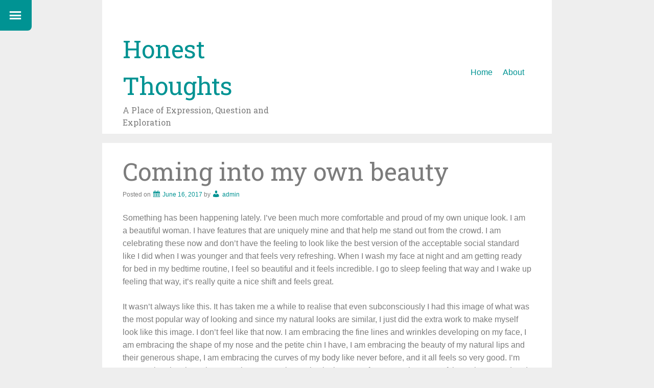

--- FILE ---
content_type: text/html; charset=UTF-8
request_url: http://www.honestthoughts.com/coming-into-my-own-beauty/
body_size: 10998
content:
<!DOCTYPE html>
<html lang="en-US">
<head>
<meta charset="UTF-8">
<meta name="viewport" content="width=device-width, initial-scale=1">
<title>Coming into my own beauty | Honest Thoughts</title>
<link rel="profile" href="http://gmpg.org/xfn/11">
<link rel="pingback" href="http://www.honestthoughts.com/xmlrpc.php">

<meta name='robots' content='max-image-preview:large' />
<link rel='dns-prefetch' href='//stats.wp.com' />
<link rel='dns-prefetch' href='//fonts.googleapis.com' />
<link rel='dns-prefetch' href='//v0.wordpress.com' />
<link rel='preconnect' href='//i0.wp.com' />
<link rel="alternate" type="application/rss+xml" title="Honest Thoughts &raquo; Feed" href="http://www.honestthoughts.com/feed/" />
<link rel="alternate" type="application/rss+xml" title="Honest Thoughts &raquo; Comments Feed" href="http://www.honestthoughts.com/comments/feed/" />
<link rel="alternate" title="oEmbed (JSON)" type="application/json+oembed" href="http://www.honestthoughts.com/wp-json/oembed/1.0/embed?url=http%3A%2F%2Fwww.honestthoughts.com%2Fcoming-into-my-own-beauty%2F" />
<link rel="alternate" title="oEmbed (XML)" type="text/xml+oembed" href="http://www.honestthoughts.com/wp-json/oembed/1.0/embed?url=http%3A%2F%2Fwww.honestthoughts.com%2Fcoming-into-my-own-beauty%2F&#038;format=xml" />
<style id='wp-img-auto-sizes-contain-inline-css' type='text/css'>
img:is([sizes=auto i],[sizes^="auto," i]){contain-intrinsic-size:3000px 1500px}
/*# sourceURL=wp-img-auto-sizes-contain-inline-css */
</style>
<link rel='stylesheet' id='jetpack_related-posts-css' href='http://www.honestthoughts.com/wp-content/plugins/jetpack/modules/related-posts/related-posts.css?ver=20240116' type='text/css' media='all' />
<style id='wp-emoji-styles-inline-css' type='text/css'>

	img.wp-smiley, img.emoji {
		display: inline !important;
		border: none !important;
		box-shadow: none !important;
		height: 1em !important;
		width: 1em !important;
		margin: 0 0.07em !important;
		vertical-align: -0.1em !important;
		background: none !important;
		padding: 0 !important;
	}
/*# sourceURL=wp-emoji-styles-inline-css */
</style>
<style id='wp-block-library-inline-css' type='text/css'>
:root{--wp-block-synced-color:#7a00df;--wp-block-synced-color--rgb:122,0,223;--wp-bound-block-color:var(--wp-block-synced-color);--wp-editor-canvas-background:#ddd;--wp-admin-theme-color:#007cba;--wp-admin-theme-color--rgb:0,124,186;--wp-admin-theme-color-darker-10:#006ba1;--wp-admin-theme-color-darker-10--rgb:0,107,160.5;--wp-admin-theme-color-darker-20:#005a87;--wp-admin-theme-color-darker-20--rgb:0,90,135;--wp-admin-border-width-focus:2px}@media (min-resolution:192dpi){:root{--wp-admin-border-width-focus:1.5px}}.wp-element-button{cursor:pointer}:root .has-very-light-gray-background-color{background-color:#eee}:root .has-very-dark-gray-background-color{background-color:#313131}:root .has-very-light-gray-color{color:#eee}:root .has-very-dark-gray-color{color:#313131}:root .has-vivid-green-cyan-to-vivid-cyan-blue-gradient-background{background:linear-gradient(135deg,#00d084,#0693e3)}:root .has-purple-crush-gradient-background{background:linear-gradient(135deg,#34e2e4,#4721fb 50%,#ab1dfe)}:root .has-hazy-dawn-gradient-background{background:linear-gradient(135deg,#faaca8,#dad0ec)}:root .has-subdued-olive-gradient-background{background:linear-gradient(135deg,#fafae1,#67a671)}:root .has-atomic-cream-gradient-background{background:linear-gradient(135deg,#fdd79a,#004a59)}:root .has-nightshade-gradient-background{background:linear-gradient(135deg,#330968,#31cdcf)}:root .has-midnight-gradient-background{background:linear-gradient(135deg,#020381,#2874fc)}:root{--wp--preset--font-size--normal:16px;--wp--preset--font-size--huge:42px}.has-regular-font-size{font-size:1em}.has-larger-font-size{font-size:2.625em}.has-normal-font-size{font-size:var(--wp--preset--font-size--normal)}.has-huge-font-size{font-size:var(--wp--preset--font-size--huge)}.has-text-align-center{text-align:center}.has-text-align-left{text-align:left}.has-text-align-right{text-align:right}.has-fit-text{white-space:nowrap!important}#end-resizable-editor-section{display:none}.aligncenter{clear:both}.items-justified-left{justify-content:flex-start}.items-justified-center{justify-content:center}.items-justified-right{justify-content:flex-end}.items-justified-space-between{justify-content:space-between}.screen-reader-text{border:0;clip-path:inset(50%);height:1px;margin:-1px;overflow:hidden;padding:0;position:absolute;width:1px;word-wrap:normal!important}.screen-reader-text:focus{background-color:#ddd;clip-path:none;color:#444;display:block;font-size:1em;height:auto;left:5px;line-height:normal;padding:15px 23px 14px;text-decoration:none;top:5px;width:auto;z-index:100000}html :where(.has-border-color){border-style:solid}html :where([style*=border-top-color]){border-top-style:solid}html :where([style*=border-right-color]){border-right-style:solid}html :where([style*=border-bottom-color]){border-bottom-style:solid}html :where([style*=border-left-color]){border-left-style:solid}html :where([style*=border-width]){border-style:solid}html :where([style*=border-top-width]){border-top-style:solid}html :where([style*=border-right-width]){border-right-style:solid}html :where([style*=border-bottom-width]){border-bottom-style:solid}html :where([style*=border-left-width]){border-left-style:solid}html :where(img[class*=wp-image-]){height:auto;max-width:100%}:where(figure){margin:0 0 1em}html :where(.is-position-sticky){--wp-admin--admin-bar--position-offset:var(--wp-admin--admin-bar--height,0px)}@media screen and (max-width:600px){html :where(.is-position-sticky){--wp-admin--admin-bar--position-offset:0px}}

/*# sourceURL=wp-block-library-inline-css */
</style><style id='global-styles-inline-css' type='text/css'>
:root{--wp--preset--aspect-ratio--square: 1;--wp--preset--aspect-ratio--4-3: 4/3;--wp--preset--aspect-ratio--3-4: 3/4;--wp--preset--aspect-ratio--3-2: 3/2;--wp--preset--aspect-ratio--2-3: 2/3;--wp--preset--aspect-ratio--16-9: 16/9;--wp--preset--aspect-ratio--9-16: 9/16;--wp--preset--color--black: #000000;--wp--preset--color--cyan-bluish-gray: #abb8c3;--wp--preset--color--white: #ffffff;--wp--preset--color--pale-pink: #f78da7;--wp--preset--color--vivid-red: #cf2e2e;--wp--preset--color--luminous-vivid-orange: #ff6900;--wp--preset--color--luminous-vivid-amber: #fcb900;--wp--preset--color--light-green-cyan: #7bdcb5;--wp--preset--color--vivid-green-cyan: #00d084;--wp--preset--color--pale-cyan-blue: #8ed1fc;--wp--preset--color--vivid-cyan-blue: #0693e3;--wp--preset--color--vivid-purple: #9b51e0;--wp--preset--gradient--vivid-cyan-blue-to-vivid-purple: linear-gradient(135deg,rgb(6,147,227) 0%,rgb(155,81,224) 100%);--wp--preset--gradient--light-green-cyan-to-vivid-green-cyan: linear-gradient(135deg,rgb(122,220,180) 0%,rgb(0,208,130) 100%);--wp--preset--gradient--luminous-vivid-amber-to-luminous-vivid-orange: linear-gradient(135deg,rgb(252,185,0) 0%,rgb(255,105,0) 100%);--wp--preset--gradient--luminous-vivid-orange-to-vivid-red: linear-gradient(135deg,rgb(255,105,0) 0%,rgb(207,46,46) 100%);--wp--preset--gradient--very-light-gray-to-cyan-bluish-gray: linear-gradient(135deg,rgb(238,238,238) 0%,rgb(169,184,195) 100%);--wp--preset--gradient--cool-to-warm-spectrum: linear-gradient(135deg,rgb(74,234,220) 0%,rgb(151,120,209) 20%,rgb(207,42,186) 40%,rgb(238,44,130) 60%,rgb(251,105,98) 80%,rgb(254,248,76) 100%);--wp--preset--gradient--blush-light-purple: linear-gradient(135deg,rgb(255,206,236) 0%,rgb(152,150,240) 100%);--wp--preset--gradient--blush-bordeaux: linear-gradient(135deg,rgb(254,205,165) 0%,rgb(254,45,45) 50%,rgb(107,0,62) 100%);--wp--preset--gradient--luminous-dusk: linear-gradient(135deg,rgb(255,203,112) 0%,rgb(199,81,192) 50%,rgb(65,88,208) 100%);--wp--preset--gradient--pale-ocean: linear-gradient(135deg,rgb(255,245,203) 0%,rgb(182,227,212) 50%,rgb(51,167,181) 100%);--wp--preset--gradient--electric-grass: linear-gradient(135deg,rgb(202,248,128) 0%,rgb(113,206,126) 100%);--wp--preset--gradient--midnight: linear-gradient(135deg,rgb(2,3,129) 0%,rgb(40,116,252) 100%);--wp--preset--font-size--small: 13px;--wp--preset--font-size--medium: 20px;--wp--preset--font-size--large: 36px;--wp--preset--font-size--x-large: 42px;--wp--preset--spacing--20: 0.44rem;--wp--preset--spacing--30: 0.67rem;--wp--preset--spacing--40: 1rem;--wp--preset--spacing--50: 1.5rem;--wp--preset--spacing--60: 2.25rem;--wp--preset--spacing--70: 3.38rem;--wp--preset--spacing--80: 5.06rem;--wp--preset--shadow--natural: 6px 6px 9px rgba(0, 0, 0, 0.2);--wp--preset--shadow--deep: 12px 12px 50px rgba(0, 0, 0, 0.4);--wp--preset--shadow--sharp: 6px 6px 0px rgba(0, 0, 0, 0.2);--wp--preset--shadow--outlined: 6px 6px 0px -3px rgb(255, 255, 255), 6px 6px rgb(0, 0, 0);--wp--preset--shadow--crisp: 6px 6px 0px rgb(0, 0, 0);}:where(.is-layout-flex){gap: 0.5em;}:where(.is-layout-grid){gap: 0.5em;}body .is-layout-flex{display: flex;}.is-layout-flex{flex-wrap: wrap;align-items: center;}.is-layout-flex > :is(*, div){margin: 0;}body .is-layout-grid{display: grid;}.is-layout-grid > :is(*, div){margin: 0;}:where(.wp-block-columns.is-layout-flex){gap: 2em;}:where(.wp-block-columns.is-layout-grid){gap: 2em;}:where(.wp-block-post-template.is-layout-flex){gap: 1.25em;}:where(.wp-block-post-template.is-layout-grid){gap: 1.25em;}.has-black-color{color: var(--wp--preset--color--black) !important;}.has-cyan-bluish-gray-color{color: var(--wp--preset--color--cyan-bluish-gray) !important;}.has-white-color{color: var(--wp--preset--color--white) !important;}.has-pale-pink-color{color: var(--wp--preset--color--pale-pink) !important;}.has-vivid-red-color{color: var(--wp--preset--color--vivid-red) !important;}.has-luminous-vivid-orange-color{color: var(--wp--preset--color--luminous-vivid-orange) !important;}.has-luminous-vivid-amber-color{color: var(--wp--preset--color--luminous-vivid-amber) !important;}.has-light-green-cyan-color{color: var(--wp--preset--color--light-green-cyan) !important;}.has-vivid-green-cyan-color{color: var(--wp--preset--color--vivid-green-cyan) !important;}.has-pale-cyan-blue-color{color: var(--wp--preset--color--pale-cyan-blue) !important;}.has-vivid-cyan-blue-color{color: var(--wp--preset--color--vivid-cyan-blue) !important;}.has-vivid-purple-color{color: var(--wp--preset--color--vivid-purple) !important;}.has-black-background-color{background-color: var(--wp--preset--color--black) !important;}.has-cyan-bluish-gray-background-color{background-color: var(--wp--preset--color--cyan-bluish-gray) !important;}.has-white-background-color{background-color: var(--wp--preset--color--white) !important;}.has-pale-pink-background-color{background-color: var(--wp--preset--color--pale-pink) !important;}.has-vivid-red-background-color{background-color: var(--wp--preset--color--vivid-red) !important;}.has-luminous-vivid-orange-background-color{background-color: var(--wp--preset--color--luminous-vivid-orange) !important;}.has-luminous-vivid-amber-background-color{background-color: var(--wp--preset--color--luminous-vivid-amber) !important;}.has-light-green-cyan-background-color{background-color: var(--wp--preset--color--light-green-cyan) !important;}.has-vivid-green-cyan-background-color{background-color: var(--wp--preset--color--vivid-green-cyan) !important;}.has-pale-cyan-blue-background-color{background-color: var(--wp--preset--color--pale-cyan-blue) !important;}.has-vivid-cyan-blue-background-color{background-color: var(--wp--preset--color--vivid-cyan-blue) !important;}.has-vivid-purple-background-color{background-color: var(--wp--preset--color--vivid-purple) !important;}.has-black-border-color{border-color: var(--wp--preset--color--black) !important;}.has-cyan-bluish-gray-border-color{border-color: var(--wp--preset--color--cyan-bluish-gray) !important;}.has-white-border-color{border-color: var(--wp--preset--color--white) !important;}.has-pale-pink-border-color{border-color: var(--wp--preset--color--pale-pink) !important;}.has-vivid-red-border-color{border-color: var(--wp--preset--color--vivid-red) !important;}.has-luminous-vivid-orange-border-color{border-color: var(--wp--preset--color--luminous-vivid-orange) !important;}.has-luminous-vivid-amber-border-color{border-color: var(--wp--preset--color--luminous-vivid-amber) !important;}.has-light-green-cyan-border-color{border-color: var(--wp--preset--color--light-green-cyan) !important;}.has-vivid-green-cyan-border-color{border-color: var(--wp--preset--color--vivid-green-cyan) !important;}.has-pale-cyan-blue-border-color{border-color: var(--wp--preset--color--pale-cyan-blue) !important;}.has-vivid-cyan-blue-border-color{border-color: var(--wp--preset--color--vivid-cyan-blue) !important;}.has-vivid-purple-border-color{border-color: var(--wp--preset--color--vivid-purple) !important;}.has-vivid-cyan-blue-to-vivid-purple-gradient-background{background: var(--wp--preset--gradient--vivid-cyan-blue-to-vivid-purple) !important;}.has-light-green-cyan-to-vivid-green-cyan-gradient-background{background: var(--wp--preset--gradient--light-green-cyan-to-vivid-green-cyan) !important;}.has-luminous-vivid-amber-to-luminous-vivid-orange-gradient-background{background: var(--wp--preset--gradient--luminous-vivid-amber-to-luminous-vivid-orange) !important;}.has-luminous-vivid-orange-to-vivid-red-gradient-background{background: var(--wp--preset--gradient--luminous-vivid-orange-to-vivid-red) !important;}.has-very-light-gray-to-cyan-bluish-gray-gradient-background{background: var(--wp--preset--gradient--very-light-gray-to-cyan-bluish-gray) !important;}.has-cool-to-warm-spectrum-gradient-background{background: var(--wp--preset--gradient--cool-to-warm-spectrum) !important;}.has-blush-light-purple-gradient-background{background: var(--wp--preset--gradient--blush-light-purple) !important;}.has-blush-bordeaux-gradient-background{background: var(--wp--preset--gradient--blush-bordeaux) !important;}.has-luminous-dusk-gradient-background{background: var(--wp--preset--gradient--luminous-dusk) !important;}.has-pale-ocean-gradient-background{background: var(--wp--preset--gradient--pale-ocean) !important;}.has-electric-grass-gradient-background{background: var(--wp--preset--gradient--electric-grass) !important;}.has-midnight-gradient-background{background: var(--wp--preset--gradient--midnight) !important;}.has-small-font-size{font-size: var(--wp--preset--font-size--small) !important;}.has-medium-font-size{font-size: var(--wp--preset--font-size--medium) !important;}.has-large-font-size{font-size: var(--wp--preset--font-size--large) !important;}.has-x-large-font-size{font-size: var(--wp--preset--font-size--x-large) !important;}
/*# sourceURL=global-styles-inline-css */
</style>

<style id='classic-theme-styles-inline-css' type='text/css'>
/*! This file is auto-generated */
.wp-block-button__link{color:#fff;background-color:#32373c;border-radius:9999px;box-shadow:none;text-decoration:none;padding:calc(.667em + 2px) calc(1.333em + 2px);font-size:1.125em}.wp-block-file__button{background:#32373c;color:#fff;text-decoration:none}
/*# sourceURL=/wp-includes/css/classic-themes.min.css */
</style>
<link rel='stylesheet' id='just-write-style-css' href='http://www.honestthoughts.com/wp-content/themes/just-write/style.css?ver=6.9' type='text/css' media='all' />
<link rel='stylesheet' id='dashicons-css' href='http://www.honestthoughts.com/wp-includes/css/dashicons.min.css?ver=6.9' type='text/css' media='all' />
<link rel='stylesheet' id='just-write-fonts-css' href='//fonts.googleapis.com/css?family=Roboto+Slab&#038;subset=latin%2Clatin-ext' type='text/css' media='all' />
<link rel='stylesheet' id='sharedaddy-css' href='http://www.honestthoughts.com/wp-content/plugins/jetpack/modules/sharedaddy/sharing.css?ver=15.4' type='text/css' media='all' />
<link rel='stylesheet' id='social-logos-css' href='http://www.honestthoughts.com/wp-content/plugins/jetpack/_inc/social-logos/social-logos.min.css?ver=15.4' type='text/css' media='all' />
<script type="text/javascript" id="jetpack_related-posts-js-extra">
/* <![CDATA[ */
var related_posts_js_options = {"post_heading":"h4"};
//# sourceURL=jetpack_related-posts-js-extra
/* ]]> */
</script>
<script type="text/javascript" src="http://www.honestthoughts.com/wp-content/plugins/jetpack/_inc/build/related-posts/related-posts.min.js?ver=20240116" id="jetpack_related-posts-js"></script>
<script type="text/javascript" src="http://www.honestthoughts.com/wp-includes/js/jquery/jquery.min.js?ver=3.7.1" id="jquery-core-js"></script>
<script type="text/javascript" src="http://www.honestthoughts.com/wp-includes/js/jquery/jquery-migrate.min.js?ver=3.4.1" id="jquery-migrate-js"></script>
<link rel="https://api.w.org/" href="http://www.honestthoughts.com/wp-json/" /><link rel="alternate" title="JSON" type="application/json" href="http://www.honestthoughts.com/wp-json/wp/v2/posts/1108" /><link rel="EditURI" type="application/rsd+xml" title="RSD" href="http://www.honestthoughts.com/xmlrpc.php?rsd" />
<meta name="generator" content="WordPress 6.9" />
<link rel="canonical" href="http://www.honestthoughts.com/coming-into-my-own-beauty/" />
<link rel='shortlink' href='https://wp.me/p7uSQ0-hS' />
	<style>img#wpstats{display:none}</style>
		    <style type="text/css">
			a.sidebar-toggle.open, #secondary { background-color: #009393; }
			#page a, #page a:active, #page a:visited, .sticky .entry-title:after { color: #009393; }
			.entry-content a { border-bottom: 1px solid #009393; }
			.bypostauthor { border-left: 4px solid #009393; }
    </style>
    
<!-- Jetpack Open Graph Tags -->
<meta property="og:type" content="article" />
<meta property="og:title" content="Coming into my own beauty" />
<meta property="og:url" content="http://www.honestthoughts.com/coming-into-my-own-beauty/" />
<meta property="og:description" content="Something has been happening lately. I&#8217;ve been much more comfortable and proud of my own unique look. I am a beautiful woman. I have features that are uniquely mine and that help me stand out…" />
<meta property="article:published_time" content="2017-06-15T23:55:53+00:00" />
<meta property="article:modified_time" content="2017-06-15T23:56:20+00:00" />
<meta property="og:site_name" content="Honest Thoughts" />
<meta property="og:image" content="https://s0.wp.com/i/blank.jpg" />
<meta property="og:image:width" content="200" />
<meta property="og:image:height" content="200" />
<meta property="og:image:alt" content="" />
<meta property="og:locale" content="en_US" />
<meta name="twitter:text:title" content="Coming into my own beauty" />
<meta name="twitter:card" content="summary" />

<!-- End Jetpack Open Graph Tags -->
</head>

<body class="wp-singular post-template-default single single-post postid-1108 single-format-standard wp-theme-just-write">

<a class="sidebar-toggle open"><div class="dashicons dashicons-menu"></div></a>

<div id="page" class="hfeed site">

	<header id="masthead" class="site-header" role="banner">
		<a href="http://www.honestthoughts.com/" class="site-logo-link" rel="home" itemprop="url"></a>		<div class="site-branding">
			<h1 class="site-title"><a href="http://www.honestthoughts.com/" rel="home">Honest Thoughts</a></h1>
			<h2 class="site-description">A Place of Expression, Question and Exploration</h2>
		</div>

		<nav id="site-navigation" class="main-navigation" role="navigation">
			<button class="menu-toggle">Primary Menu</button>
			<a class="skip-link screen-reader-text" href="#content">Skip to content</a>

			<div class="menu"><ul>
<li ><a href="http://www.honestthoughts.com/">Home</a></li><li class="page_item page-item-2"><a href="http://www.honestthoughts.com/about/">About</a></li>
</ul></div>
		</nav><!-- #site-navigation -->
	</header><!-- #masthead -->

	<div id="content" class="site-content">

	<div id="primary" class="content-area">
		<main id="main" class="site-main" role="main">

		
			
<article id="post-1108" class="post-1108 post type-post status-publish format-standard hentry category-awareness category-body category-finding-me">
	<header class="entry-header">
		<h1 class="entry-title">Coming into my own beauty</h1>

		<div class="entry-meta">
			<span class="posted-on">Posted on <a href="http://www.honestthoughts.com/coming-into-my-own-beauty/" rel="bookmark"><time class="entry-date published" datetime="2017-06-16T09:55:53+10:00">June 16, 2017</time><time class="updated" datetime="2017-06-16T09:56:20+10:00">June 16, 2017</time></a></span><span class="byline"> by <span class="author vcard"><a class="url fn n" href="http://www.honestthoughts.com/author/admin/">admin</a></span></span>		</div><!-- .entry-meta -->
	</header><!-- .entry-header -->

	<div class="entry-content">
		<p>Something has been happening lately. I&#8217;ve been much more comfortable and proud of my own unique look. I am a beautiful woman. I have features that are uniquely mine and that help me stand out from the crowd. I am celebrating these now and don&#8217;t have the feeling to look like the best version of the acceptable social standard like I did when I was younger and that feels very refreshing. When I wash my face at night and am getting ready for bed in my bedtime routine, I feel so beautiful and it feels incredible. I go to sleep feeling that way and I wake up feeling that way, it&#8217;s really quite a nice shift and feels great.</p>
<p>It wasn&#8217;t always like this. It has taken me a while to realise that even subconsciously I had this image of what was the most popular way of looking and since my natural looks are similar, I just did the extra work to make myself look like this image. I don&#8217;t feel like that now. I am embracing the fine lines and wrinkles developing on my face, I am embracing the shape of my nose and the petite chin I have, I am embracing the beauty of my natural lips and their generous shape, I am embracing the curves of my body like never before, and it all feels so very good. I&#8217;m even embracing the unique, maybe not so unique, physical aspect of my toes where two of them, the second and third toe, are relatively the same length, they are mine, they are my beautiful toes. All of this feels great. I&#8217;m also realising how much better I like the natural volume and wave to my hair, I do accentuate it a bit, but nothing crazy, and I just love how it feels.</p>
<p>Overall, I&#8217;m just feeling more comfortable, confident, and at home in my own body, and it feels fantastic.</p>
<div class="sharedaddy sd-sharing-enabled"><div class="robots-nocontent sd-block sd-social sd-social-icon sd-sharing"><h3 class="sd-title">Share this:</h3><div class="sd-content"><ul><li class="share-twitter"><a rel="nofollow noopener noreferrer"
				data-shared="sharing-twitter-1108"
				class="share-twitter sd-button share-icon no-text"
				href="http://www.honestthoughts.com/coming-into-my-own-beauty/?share=twitter"
				target="_blank"
				aria-labelledby="sharing-twitter-1108"
				>
				<span id="sharing-twitter-1108" hidden>Click to share on X (Opens in new window)</span>
				<span>X</span>
			</a></li><li class="share-facebook"><a rel="nofollow noopener noreferrer"
				data-shared="sharing-facebook-1108"
				class="share-facebook sd-button share-icon no-text"
				href="http://www.honestthoughts.com/coming-into-my-own-beauty/?share=facebook"
				target="_blank"
				aria-labelledby="sharing-facebook-1108"
				>
				<span id="sharing-facebook-1108" hidden>Click to share on Facebook (Opens in new window)</span>
				<span>Facebook</span>
			</a></li><li class="share-end"></li></ul></div></div></div>
<div id='jp-relatedposts' class='jp-relatedposts' >
	<h3 class="jp-relatedposts-headline"><em>Related</em></h3>
</div>			</div><!-- .entry-content -->

	<footer class="entry-footer">
		This entry was posted in <a href="http://www.honestthoughts.com/category/awareness/" rel="category tag">awareness</a>, <a href="http://www.honestthoughts.com/category/body/" rel="category tag">Body</a>, <a href="http://www.honestthoughts.com/category/finding-me/" rel="category tag">Finding Me</a>. Bookmark the <a href="http://www.honestthoughts.com/coming-into-my-own-beauty/" rel="bookmark">permalink</a>.
			</footer><!-- .entry-footer -->
</article><!-- #post-## -->

				<nav class="navigation post-navigation" role="navigation">
		<h1 class="screen-reader-text">Post navigation</h1>
		<div class="nav-links">
			<div class="nav-previous"><a href="http://www.honestthoughts.com/reproducing-thoughts-out-loud/" rel="prev"><span class="meta-nav">&larr;</span> Reproducing Thoughts Out Loud</a></div><div class="nav-next"><a href="http://www.honestthoughts.com/the-present-baby/" rel="next">The Present Baby <span class="meta-nav">&rarr;</span></a></div>		</div><!-- .nav-links -->
	</nav><!-- .navigation -->
	
			
		
		</main><!-- #main -->
	</div><!-- #primary -->

	</div><!-- #content -->

	<footer id="colophon" class="site-footer" role="contentinfo">
		<div class="site-info">
			<a href="http://wordpress.org/">Proudly powered by WordPress</a>
			<span class="sep"> | </span>
			Theme: Just Write by <a href="http://ryanscowles.com" rel="designer">Ryan Cowles</a>.		</div><!-- .site-info -->
	</footer><!-- #colophon -->
</div><!-- #page -->

	<div id="secondary" class="widget-area" role="complementary">

		<a class="sidebar-toggle close"><div class="dashicons dashicons-dismiss"></div></a>

		<aside id="search-2" class="widget widget_search"><form role="search" method="get" class="search-form" action="http://www.honestthoughts.com/">
				<label>
					<span class="screen-reader-text">Search for:</span>
					<input type="search" class="search-field" placeholder="Search &hellip;" value="" name="s" />
				</label>
				<input type="submit" class="search-submit" value="Search" />
			</form></aside>
		<aside id="recent-posts-2" class="widget widget_recent_entries">
		<h3 class="widget-title">Recent Posts</h3>
		<ul>
											<li>
					<a href="http://www.honestthoughts.com/red-lipstick-2020/">Red Lipstick 2020</a>
									</li>
											<li>
					<a href="http://www.honestthoughts.com/2019-was-about-receiving-stability/">2019 Was About Receiving Stability</a>
									</li>
											<li>
					<a href="http://www.honestthoughts.com/citizenship-application-is-in/">Citizenship Application is IN!</a>
									</li>
											<li>
					<a href="http://www.honestthoughts.com/living-abroad-for-the-first-time/">Living Abroad for the First Time</a>
									</li>
											<li>
					<a href="http://www.honestthoughts.com/rekindling-a-sense-of-a-freer-version-of-myself/">Rekindling a Sense of a Freer Version of Myself</a>
									</li>
											<li>
					<a href="http://www.honestthoughts.com/rise/">Rise</a>
									</li>
											<li>
					<a href="http://www.honestthoughts.com/the-immigrant-process/">The Immigrant Process</a>
									</li>
											<li>
					<a href="http://www.honestthoughts.com/im-pregnant/">I&#8217;m Pregnant!</a>
									</li>
											<li>
					<a href="http://www.honestthoughts.com/resigned/">Resigned</a>
									</li>
											<li>
					<a href="http://www.honestthoughts.com/job/">Job?</a>
									</li>
					</ul>

		</aside><aside id="tag_cloud-2" class="widget widget_tag_cloud"><h3 class="widget-title">Tags</h3><div class="tagcloud"><a href="http://www.honestthoughts.com/tag/awareness/" class="tag-cloud-link tag-link-347 tag-link-position-1" style="font-size: 20.017699115044pt;" aria-label="awareness (46 items)">awareness</a>
<a href="http://www.honestthoughts.com/tag/beauty/" class="tag-cloud-link tag-link-66 tag-link-position-2" style="font-size: 13.079646017699pt;" aria-label="beauty (12 items)">beauty</a>
<a href="http://www.honestthoughts.com/tag/bliss/" class="tag-cloud-link tag-link-97 tag-link-position-3" style="font-size: 8.9911504424779pt;" aria-label="bliss (5 items)">bliss</a>
<a href="http://www.honestthoughts.com/tag/change/" class="tag-cloud-link tag-link-339 tag-link-position-4" style="font-size: 13.079646017699pt;" aria-label="change (12 items)">change</a>
<a href="http://www.honestthoughts.com/tag/desert/" class="tag-cloud-link tag-link-374 tag-link-position-5" style="font-size: 9.858407079646pt;" aria-label="desert (6 items)">desert</a>
<a href="http://www.honestthoughts.com/tag/dream/" class="tag-cloud-link tag-link-365 tag-link-position-6" style="font-size: 11.716814159292pt;" aria-label="Dream (9 items)">Dream</a>
<a href="http://www.honestthoughts.com/tag/duality/" class="tag-cloud-link tag-link-261 tag-link-position-7" style="font-size: 8.9911504424779pt;" aria-label="duality (5 items)">duality</a>
<a href="http://www.honestthoughts.com/tag/energy/" class="tag-cloud-link tag-link-86 tag-link-position-8" style="font-size: 8pt;" aria-label="energy (4 items)">energy</a>
<a href="http://www.honestthoughts.com/tag/environment/" class="tag-cloud-link tag-link-337 tag-link-position-9" style="font-size: 11.097345132743pt;" aria-label="Environment (8 items)">Environment</a>
<a href="http://www.honestthoughts.com/tag/evolution/" class="tag-cloud-link tag-link-373 tag-link-position-10" style="font-size: 8pt;" aria-label="evolution (4 items)">evolution</a>
<a href="http://www.honestthoughts.com/tag/finding-me/" class="tag-cloud-link tag-link-350 tag-link-position-11" style="font-size: 9.858407079646pt;" aria-label="Finding Me (6 items)">Finding Me</a>
<a href="http://www.honestthoughts.com/tag/follow-your-bliss/" class="tag-cloud-link tag-link-344 tag-link-position-12" style="font-size: 12.212389380531pt;" aria-label="follow your bliss (10 items)">follow your bliss</a>
<a href="http://www.honestthoughts.com/tag/freedom/" class="tag-cloud-link tag-link-39 tag-link-position-13" style="font-size: 8.9911504424779pt;" aria-label="freedom (5 items)">freedom</a>
<a href="http://www.honestthoughts.com/tag/friends/" class="tag-cloud-link tag-link-348 tag-link-position-14" style="font-size: 9.858407079646pt;" aria-label="friends (6 items)">friends</a>
<a href="http://www.honestthoughts.com/tag/funeral/" class="tag-cloud-link tag-link-220 tag-link-position-15" style="font-size: 8pt;" aria-label="funeral (4 items)">funeral</a>
<a href="http://www.honestthoughts.com/tag/happiness/" class="tag-cloud-link tag-link-95 tag-link-position-16" style="font-size: 8pt;" aria-label="happiness (4 items)">happiness</a>
<a href="http://www.honestthoughts.com/tag/healing/" class="tag-cloud-link tag-link-377 tag-link-position-17" style="font-size: 8pt;" aria-label="healing (4 items)">healing</a>
<a href="http://www.honestthoughts.com/tag/heartache/" class="tag-cloud-link tag-link-201 tag-link-position-18" style="font-size: 8pt;" aria-label="heartache (4 items)">heartache</a>
<a href="http://www.honestthoughts.com/tag/inspiration/" class="tag-cloud-link tag-link-360 tag-link-position-19" style="font-size: 10.477876106195pt;" aria-label="inspiration (7 items)">inspiration</a>
<a href="http://www.honestthoughts.com/tag/journey/" class="tag-cloud-link tag-link-361 tag-link-position-20" style="font-size: 8pt;" aria-label="Journey (4 items)">Journey</a>
<a href="http://www.honestthoughts.com/tag/life/" class="tag-cloud-link tag-link-52 tag-link-position-21" style="font-size: 17.044247787611pt;" aria-label="life (26 items)">life</a>
<a href="http://www.honestthoughts.com/tag/life-experiences/" class="tag-cloud-link tag-link-342 tag-link-position-22" style="font-size: 8pt;" aria-label="Life Experiences (4 items)">Life Experiences</a>
<a href="http://www.honestthoughts.com/tag/light/" class="tag-cloud-link tag-link-351 tag-link-position-23" style="font-size: 14.938053097345pt;" aria-label="light (17 items)">light</a>
<a href="http://www.honestthoughts.com/tag/love/" class="tag-cloud-link tag-link-331 tag-link-position-24" style="font-size: 22pt;" aria-label="love (67 items)">love</a>
<a href="http://www.honestthoughts.com/tag/lyrics/" class="tag-cloud-link tag-link-349 tag-link-position-25" style="font-size: 9.858407079646pt;" aria-label="lyrics (6 items)">lyrics</a>
<a href="http://www.honestthoughts.com/tag/music/" class="tag-cloud-link tag-link-330 tag-link-position-26" style="font-size: 9.858407079646pt;" aria-label="Music (6 items)">Music</a>
<a href="http://www.honestthoughts.com/tag/nana/" class="tag-cloud-link tag-link-219 tag-link-position-27" style="font-size: 8.9911504424779pt;" aria-label="Nana (5 items)">Nana</a>
<a href="http://www.honestthoughts.com/tag/nature/" class="tag-cloud-link tag-link-346 tag-link-position-28" style="font-size: 14.194690265487pt;" aria-label="Nature (15 items)">Nature</a>
<a href="http://www.honestthoughts.com/tag/new-beginnings/" class="tag-cloud-link tag-link-10 tag-link-position-29" style="font-size: 10.477876106195pt;" aria-label="new beginnings (7 items)">new beginnings</a>
<a href="http://www.honestthoughts.com/tag/obama/" class="tag-cloud-link tag-link-20 tag-link-position-30" style="font-size: 8.9911504424779pt;" aria-label="obama (5 items)">obama</a>
<a href="http://www.honestthoughts.com/tag/perspective/" class="tag-cloud-link tag-link-341 tag-link-position-31" style="font-size: 12.70796460177pt;" aria-label="perspective (11 items)">perspective</a>
<a href="http://www.honestthoughts.com/tag/poem/" class="tag-cloud-link tag-link-354 tag-link-position-32" style="font-size: 19.398230088496pt;" aria-label="poem (41 items)">poem</a>
<a href="http://www.honestthoughts.com/tag/politics/" class="tag-cloud-link tag-link-335 tag-link-position-33" style="font-size: 8.9911504424779pt;" aria-label="Politics (5 items)">Politics</a>
<a href="http://www.honestthoughts.com/tag/question/" class="tag-cloud-link tag-link-338 tag-link-position-34" style="font-size: 8pt;" aria-label="Question (4 items)">Question</a>
<a href="http://www.honestthoughts.com/tag/reality/" class="tag-cloud-link tag-link-75 tag-link-position-35" style="font-size: 13.946902654867pt;" aria-label="reality (14 items)">reality</a>
<a href="http://www.honestthoughts.com/tag/relationships/" class="tag-cloud-link tag-link-358 tag-link-position-36" style="font-size: 12.70796460177pt;" aria-label="Relationships (11 items)">Relationships</a>
<a href="http://www.honestthoughts.com/tag/soul/" class="tag-cloud-link tag-link-115 tag-link-position-37" style="font-size: 8.9911504424779pt;" aria-label="soul (5 items)">soul</a>
<a href="http://www.honestthoughts.com/tag/spirituality/" class="tag-cloud-link tag-link-378 tag-link-position-38" style="font-size: 8.9911504424779pt;" aria-label="spirituality (5 items)">spirituality</a>
<a href="http://www.honestthoughts.com/tag/tao/" class="tag-cloud-link tag-link-165 tag-link-position-39" style="font-size: 8pt;" aria-label="tao (4 items)">tao</a>
<a href="http://www.honestthoughts.com/tag/thought/" class="tag-cloud-link tag-link-142 tag-link-position-40" style="font-size: 8.9911504424779pt;" aria-label="thought (5 items)">thought</a>
<a href="http://www.honestthoughts.com/tag/thoughts/" class="tag-cloud-link tag-link-48 tag-link-position-41" style="font-size: 11.097345132743pt;" aria-label="thoughts (8 items)">thoughts</a>
<a href="http://www.honestthoughts.com/tag/travel/" class="tag-cloud-link tag-link-355 tag-link-position-42" style="font-size: 8.9911504424779pt;" aria-label="travel (5 items)">travel</a>
<a href="http://www.honestthoughts.com/tag/truth/" class="tag-cloud-link tag-link-356 tag-link-position-43" style="font-size: 13.079646017699pt;" aria-label="truth (12 items)">truth</a>
<a href="http://www.honestthoughts.com/tag/wake-of-growth/" class="tag-cloud-link tag-link-376 tag-link-position-44" style="font-size: 9.858407079646pt;" aria-label="Wake of Growth (6 items)">Wake of Growth</a>
<a href="http://www.honestthoughts.com/tag/yosemite/" class="tag-cloud-link tag-link-353 tag-link-position-45" style="font-size: 8pt;" aria-label="yosemite (4 items)">yosemite</a></div>
</aside><aside id="archives-2" class="widget widget_archive"><h3 class="widget-title">Archives</h3>
			<ul>
					<li><a href='http://www.honestthoughts.com/2019/12/'>December 2019</a></li>
	<li><a href='http://www.honestthoughts.com/2018/08/'>August 2018</a></li>
	<li><a href='http://www.honestthoughts.com/2018/05/'>May 2018</a></li>
	<li><a href='http://www.honestthoughts.com/2018/03/'>March 2018</a></li>
	<li><a href='http://www.honestthoughts.com/2018/02/'>February 2018</a></li>
	<li><a href='http://www.honestthoughts.com/2018/01/'>January 2018</a></li>
	<li><a href='http://www.honestthoughts.com/2017/11/'>November 2017</a></li>
	<li><a href='http://www.honestthoughts.com/2017/10/'>October 2017</a></li>
	<li><a href='http://www.honestthoughts.com/2017/08/'>August 2017</a></li>
	<li><a href='http://www.honestthoughts.com/2017/06/'>June 2017</a></li>
	<li><a href='http://www.honestthoughts.com/2017/05/'>May 2017</a></li>
	<li><a href='http://www.honestthoughts.com/2017/02/'>February 2017</a></li>
	<li><a href='http://www.honestthoughts.com/2017/01/'>January 2017</a></li>
	<li><a href='http://www.honestthoughts.com/2016/12/'>December 2016</a></li>
	<li><a href='http://www.honestthoughts.com/2016/10/'>October 2016</a></li>
	<li><a href='http://www.honestthoughts.com/2016/08/'>August 2016</a></li>
	<li><a href='http://www.honestthoughts.com/2016/07/'>July 2016</a></li>
	<li><a href='http://www.honestthoughts.com/2016/06/'>June 2016</a></li>
	<li><a href='http://www.honestthoughts.com/2016/05/'>May 2016</a></li>
	<li><a href='http://www.honestthoughts.com/2016/04/'>April 2016</a></li>
	<li><a href='http://www.honestthoughts.com/2016/03/'>March 2016</a></li>
	<li><a href='http://www.honestthoughts.com/2016/02/'>February 2016</a></li>
	<li><a href='http://www.honestthoughts.com/2015/11/'>November 2015</a></li>
	<li><a href='http://www.honestthoughts.com/2015/08/'>August 2015</a></li>
	<li><a href='http://www.honestthoughts.com/2015/07/'>July 2015</a></li>
	<li><a href='http://www.honestthoughts.com/2015/06/'>June 2015</a></li>
	<li><a href='http://www.honestthoughts.com/2015/05/'>May 2015</a></li>
	<li><a href='http://www.honestthoughts.com/2015/04/'>April 2015</a></li>
	<li><a href='http://www.honestthoughts.com/2015/03/'>March 2015</a></li>
	<li><a href='http://www.honestthoughts.com/2014/09/'>September 2014</a></li>
	<li><a href='http://www.honestthoughts.com/2014/08/'>August 2014</a></li>
	<li><a href='http://www.honestthoughts.com/2014/07/'>July 2014</a></li>
	<li><a href='http://www.honestthoughts.com/2014/06/'>June 2014</a></li>
	<li><a href='http://www.honestthoughts.com/2014/03/'>March 2014</a></li>
	<li><a href='http://www.honestthoughts.com/2013/12/'>December 2013</a></li>
	<li><a href='http://www.honestthoughts.com/2013/09/'>September 2013</a></li>
	<li><a href='http://www.honestthoughts.com/2013/08/'>August 2013</a></li>
	<li><a href='http://www.honestthoughts.com/2012/01/'>January 2012</a></li>
	<li><a href='http://www.honestthoughts.com/2011/09/'>September 2011</a></li>
	<li><a href='http://www.honestthoughts.com/2011/08/'>August 2011</a></li>
	<li><a href='http://www.honestthoughts.com/2011/04/'>April 2011</a></li>
	<li><a href='http://www.honestthoughts.com/2011/03/'>March 2011</a></li>
	<li><a href='http://www.honestthoughts.com/2010/12/'>December 2010</a></li>
	<li><a href='http://www.honestthoughts.com/2009/12/'>December 2009</a></li>
	<li><a href='http://www.honestthoughts.com/2009/11/'>November 2009</a></li>
	<li><a href='http://www.honestthoughts.com/2009/10/'>October 2009</a></li>
	<li><a href='http://www.honestthoughts.com/2009/08/'>August 2009</a></li>
	<li><a href='http://www.honestthoughts.com/2009/07/'>July 2009</a></li>
	<li><a href='http://www.honestthoughts.com/2009/06/'>June 2009</a></li>
	<li><a href='http://www.honestthoughts.com/2009/04/'>April 2009</a></li>
	<li><a href='http://www.honestthoughts.com/2009/03/'>March 2009</a></li>
	<li><a href='http://www.honestthoughts.com/2009/02/'>February 2009</a></li>
	<li><a href='http://www.honestthoughts.com/2009/01/'>January 2009</a></li>
	<li><a href='http://www.honestthoughts.com/2008/12/'>December 2008</a></li>
	<li><a href='http://www.honestthoughts.com/2008/11/'>November 2008</a></li>
	<li><a href='http://www.honestthoughts.com/2008/10/'>October 2008</a></li>
	<li><a href='http://www.honestthoughts.com/2008/09/'>September 2008</a></li>
			</ul>

			</aside>	</div><!-- #secondary -->
<script type="speculationrules">
{"prefetch":[{"source":"document","where":{"and":[{"href_matches":"/*"},{"not":{"href_matches":["/wp-*.php","/wp-admin/*","/wp-content/uploads/*","/wp-content/*","/wp-content/plugins/*","/wp-content/themes/just-write/*","/*\\?(.+)"]}},{"not":{"selector_matches":"a[rel~=\"nofollow\"]"}},{"not":{"selector_matches":".no-prefetch, .no-prefetch a"}}]},"eagerness":"conservative"}]}
</script>

	<script type="text/javascript">
		window.WPCOM_sharing_counts = {"http://www.honestthoughts.com/coming-into-my-own-beauty/":1108};
	</script>
				<script type="text/javascript" src="http://www.honestthoughts.com/wp-content/themes/just-write/js/navigation.js?ver=20120206" id="just-write-navigation-js"></script>
<script type="text/javascript" src="http://www.honestthoughts.com/wp-content/themes/just-write/js/skip-link-focus-fix.js?ver=20130115" id="just-write-skip-link-focus-fix-js"></script>
<script type="text/javascript" src="http://www.honestthoughts.com/wp-content/themes/just-write/js/just-write-sidebar.js?ver=20140503" id="just-write-sidebar-js"></script>
<script type="text/javascript" id="jetpack-stats-js-before">
/* <![CDATA[ */
_stq = window._stq || [];
_stq.push([ "view", {"v":"ext","blog":"110794992","post":"1108","tz":"11","srv":"www.honestthoughts.com","j":"1:15.4"} ]);
_stq.push([ "clickTrackerInit", "110794992", "1108" ]);
//# sourceURL=jetpack-stats-js-before
/* ]]> */
</script>
<script type="text/javascript" src="https://stats.wp.com/e-202603.js" id="jetpack-stats-js" defer="defer" data-wp-strategy="defer"></script>
<script type="text/javascript" id="sharing-js-js-extra">
/* <![CDATA[ */
var sharing_js_options = {"lang":"en","counts":"1","is_stats_active":"1"};
//# sourceURL=sharing-js-js-extra
/* ]]> */
</script>
<script type="text/javascript" src="http://www.honestthoughts.com/wp-content/plugins/jetpack/_inc/build/sharedaddy/sharing.min.js?ver=15.4" id="sharing-js-js"></script>
<script type="text/javascript" id="sharing-js-js-after">
/* <![CDATA[ */
var windowOpen;
			( function () {
				function matches( el, sel ) {
					return !! (
						el.matches && el.matches( sel ) ||
						el.msMatchesSelector && el.msMatchesSelector( sel )
					);
				}

				document.body.addEventListener( 'click', function ( event ) {
					if ( ! event.target ) {
						return;
					}

					var el;
					if ( matches( event.target, 'a.share-twitter' ) ) {
						el = event.target;
					} else if ( event.target.parentNode && matches( event.target.parentNode, 'a.share-twitter' ) ) {
						el = event.target.parentNode;
					}

					if ( el ) {
						event.preventDefault();

						// If there's another sharing window open, close it.
						if ( typeof windowOpen !== 'undefined' ) {
							windowOpen.close();
						}
						windowOpen = window.open( el.getAttribute( 'href' ), 'wpcomtwitter', 'menubar=1,resizable=1,width=600,height=350' );
						return false;
					}
				} );
			} )();
var windowOpen;
			( function () {
				function matches( el, sel ) {
					return !! (
						el.matches && el.matches( sel ) ||
						el.msMatchesSelector && el.msMatchesSelector( sel )
					);
				}

				document.body.addEventListener( 'click', function ( event ) {
					if ( ! event.target ) {
						return;
					}

					var el;
					if ( matches( event.target, 'a.share-facebook' ) ) {
						el = event.target;
					} else if ( event.target.parentNode && matches( event.target.parentNode, 'a.share-facebook' ) ) {
						el = event.target.parentNode;
					}

					if ( el ) {
						event.preventDefault();

						// If there's another sharing window open, close it.
						if ( typeof windowOpen !== 'undefined' ) {
							windowOpen.close();
						}
						windowOpen = window.open( el.getAttribute( 'href' ), 'wpcomfacebook', 'menubar=1,resizable=1,width=600,height=400' );
						return false;
					}
				} );
			} )();
//# sourceURL=sharing-js-js-after
/* ]]> */
</script>
<script id="wp-emoji-settings" type="application/json">
{"baseUrl":"https://s.w.org/images/core/emoji/17.0.2/72x72/","ext":".png","svgUrl":"https://s.w.org/images/core/emoji/17.0.2/svg/","svgExt":".svg","source":{"concatemoji":"http://www.honestthoughts.com/wp-includes/js/wp-emoji-release.min.js?ver=6.9"}}
</script>
<script type="module">
/* <![CDATA[ */
/*! This file is auto-generated */
const a=JSON.parse(document.getElementById("wp-emoji-settings").textContent),o=(window._wpemojiSettings=a,"wpEmojiSettingsSupports"),s=["flag","emoji"];function i(e){try{var t={supportTests:e,timestamp:(new Date).valueOf()};sessionStorage.setItem(o,JSON.stringify(t))}catch(e){}}function c(e,t,n){e.clearRect(0,0,e.canvas.width,e.canvas.height),e.fillText(t,0,0);t=new Uint32Array(e.getImageData(0,0,e.canvas.width,e.canvas.height).data);e.clearRect(0,0,e.canvas.width,e.canvas.height),e.fillText(n,0,0);const a=new Uint32Array(e.getImageData(0,0,e.canvas.width,e.canvas.height).data);return t.every((e,t)=>e===a[t])}function p(e,t){e.clearRect(0,0,e.canvas.width,e.canvas.height),e.fillText(t,0,0);var n=e.getImageData(16,16,1,1);for(let e=0;e<n.data.length;e++)if(0!==n.data[e])return!1;return!0}function u(e,t,n,a){switch(t){case"flag":return n(e,"\ud83c\udff3\ufe0f\u200d\u26a7\ufe0f","\ud83c\udff3\ufe0f\u200b\u26a7\ufe0f")?!1:!n(e,"\ud83c\udde8\ud83c\uddf6","\ud83c\udde8\u200b\ud83c\uddf6")&&!n(e,"\ud83c\udff4\udb40\udc67\udb40\udc62\udb40\udc65\udb40\udc6e\udb40\udc67\udb40\udc7f","\ud83c\udff4\u200b\udb40\udc67\u200b\udb40\udc62\u200b\udb40\udc65\u200b\udb40\udc6e\u200b\udb40\udc67\u200b\udb40\udc7f");case"emoji":return!a(e,"\ud83e\u1fac8")}return!1}function f(e,t,n,a){let r;const o=(r="undefined"!=typeof WorkerGlobalScope&&self instanceof WorkerGlobalScope?new OffscreenCanvas(300,150):document.createElement("canvas")).getContext("2d",{willReadFrequently:!0}),s=(o.textBaseline="top",o.font="600 32px Arial",{});return e.forEach(e=>{s[e]=t(o,e,n,a)}),s}function r(e){var t=document.createElement("script");t.src=e,t.defer=!0,document.head.appendChild(t)}a.supports={everything:!0,everythingExceptFlag:!0},new Promise(t=>{let n=function(){try{var e=JSON.parse(sessionStorage.getItem(o));if("object"==typeof e&&"number"==typeof e.timestamp&&(new Date).valueOf()<e.timestamp+604800&&"object"==typeof e.supportTests)return e.supportTests}catch(e){}return null}();if(!n){if("undefined"!=typeof Worker&&"undefined"!=typeof OffscreenCanvas&&"undefined"!=typeof URL&&URL.createObjectURL&&"undefined"!=typeof Blob)try{var e="postMessage("+f.toString()+"("+[JSON.stringify(s),u.toString(),c.toString(),p.toString()].join(",")+"));",a=new Blob([e],{type:"text/javascript"});const r=new Worker(URL.createObjectURL(a),{name:"wpTestEmojiSupports"});return void(r.onmessage=e=>{i(n=e.data),r.terminate(),t(n)})}catch(e){}i(n=f(s,u,c,p))}t(n)}).then(e=>{for(const n in e)a.supports[n]=e[n],a.supports.everything=a.supports.everything&&a.supports[n],"flag"!==n&&(a.supports.everythingExceptFlag=a.supports.everythingExceptFlag&&a.supports[n]);var t;a.supports.everythingExceptFlag=a.supports.everythingExceptFlag&&!a.supports.flag,a.supports.everything||((t=a.source||{}).concatemoji?r(t.concatemoji):t.wpemoji&&t.twemoji&&(r(t.twemoji),r(t.wpemoji)))});
//# sourceURL=http://www.honestthoughts.com/wp-includes/js/wp-emoji-loader.min.js
/* ]]> */
</script>

</body>
</html>
